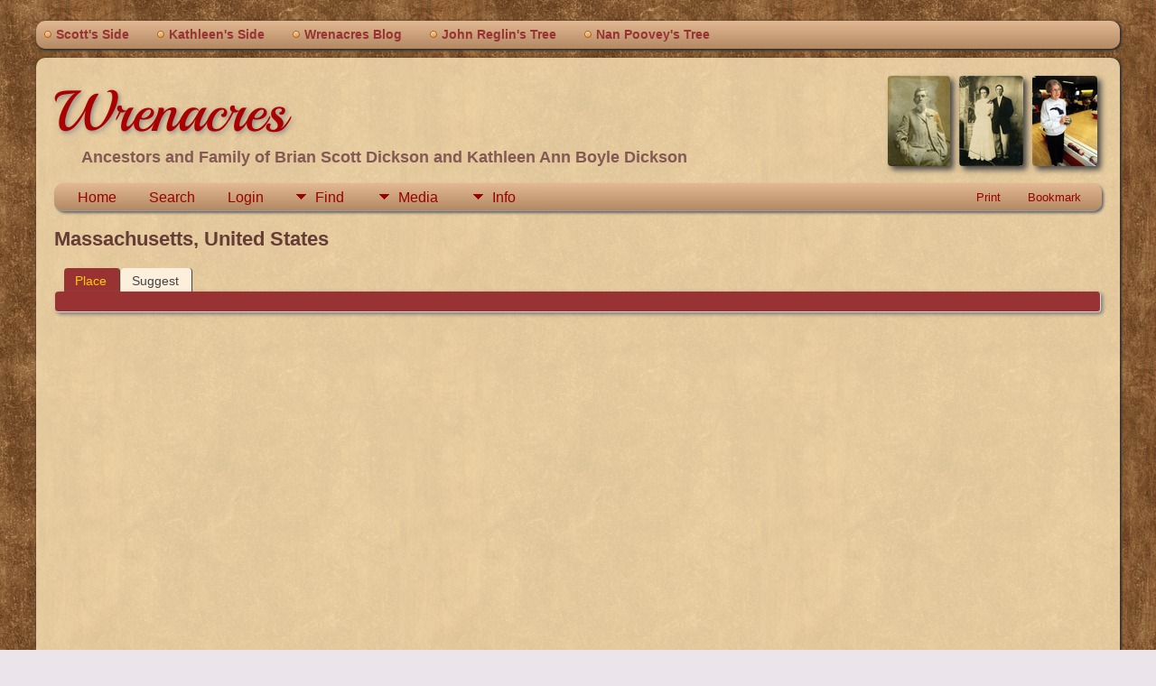

--- FILE ---
content_type: text/html;charset=UTF-8
request_url: https://wrenacres.com/genealogy/placesearch.php?psearch=Massachusetts%2C+United+States&tree=bsd
body_size: 6566
content:
<!DOCTYPE html PUBLIC "-//W3C//DTD XHTML 1.0 Transitional//EN">

<html lang="en" xmlns="http://www.w3.org/1999/xhtml">
<head>
<title>Massachusetts, United States: Our Family History</title>
<meta name="Keywords" content="" />
<meta name="Description" content="Massachusetts, United States: Our Family History" />
<meta http-equiv="Content-type" content="text/html; charset=UTF-8" />
<meta name="robots" content="noindex,nofollow" />
<meta name="viewport" content="width=device-width, initial-scale=1" />
<link rel="shortcut icon" href="img/public/favicon.ico" />
<link rel="mask-icon" href="img/public/safari-pinned-tab.svg" color="#5bbad5" />
<meta name="msapplication-config" content="img/public/browserconfig.xml" />
<meta name="msapplication-TileColor" content="#ffffff" />
<meta name="msapplication-TileImage" content="img/public/ms-icon-144x144.png" />
<meta name="theme-color" content="#ffffff" />
<link href="css/genstyle.css?v=15.0" rel="stylesheet" type="text/css" />
<link href="templates/template14/css/tngtabs2.css" rel="stylesheet" type="text/css" />
<link href="templates/template14/css/templatestyle.css?v=15.0" rel="stylesheet" type="text/css" />
<script src="https://code.jquery.com/jquery-3.4.1.min.js" type="text/javascript" integrity="sha384-vk5WoKIaW/vJyUAd9n/wmopsmNhiy+L2Z+SBxGYnUkunIxVxAv/UtMOhba/xskxh" crossorigin="anonymous"></script>
<script src="https://code.jquery.com/ui/1.12.1/jquery-ui.min.js" type="text/javascript" integrity="sha256-VazP97ZCwtekAsvgPBSUwPFKdrwD3unUfSGVYrahUqU=" crossorigin="anonymous"></script>
<script type="text/javascript" src="js/net.js"></script>
<script type="text/javascript" src="https://maps.googleapis.com/maps/api/js?language=en&loading=async&amp;key=AIzaSyCdaG4g119yQp_5g3AWK0foGa7jyINc_y8&amp;callback=initMap"></script>
<link href="templates/template14/css/mytngstyle.css?v=15.0" rel="stylesheet" type="text/css" />
<script type="text/javascript" src="js/tngmenuhover2.js"></script>
<script type="text/javascript">
// <![CDATA[
var tnglitbox;
var share = 0;
var closeimg = "img/tng_close.gif";
var smallimage_url = 'ajx_smallimage.php?';
var cmstngpath='';
var loadingmsg = 'Loading...';
var expand_msg = "Expand";
var collapse_msg = "Collapse";
//]]>
</script>
<link rel="alternate" type="application/rss+xml" title="RSS" href="tngrss.php" />

<!-- Google tag (gtag.js) -->
<script async src="https://www.googletagmanager.com/gtag/js?id=G-CEECSTH4EN"></script>
<script>
  window.dataLayer = window.dataLayer || [];
  function gtag(){dataLayer.push(arguments);}
  gtag('js', new Date());

  gtag('config', 'G-CEECSTH4EN');
</script>
<!-- The Next Generation of Genealogy Sitebuilding, v.15.0 (6 February 2025), Written by Darrin Lythgoe, 2001-2025 -->
</head>

<body id="bodytop" class="placesearch">
<div id="art-main">
    <div class="cleared reset-box"></div>
	<div class="art-nav">
		<div class="art-nav-l"></div>
		<div class="art-nav-r"></div>
	<div class="art-nav-outer">
	<div class="art-nav-wrapper">
	<div class="art-nav-inner">
		<ul class="art-hmenu">
			<li>
				<a href="pedigree.php?personID=I1&amp;tree=bsd"><span class="l"></span><span class="r"></span><span class="t">Scott's Side</span></a>
			</li>
			<li>
				<a href="pedigree.php?personID=I1106&amp;tree=bsd"><span class="l"></span><span class="r"></span><span class="t">Kathleen's Side</span></a>
			</li>
<li><a href="https://wrenacres.wordpress.com" title="Wrenacres Blog"><span class="l"></span><span class="r"></span><span class="t">Wrenacres Blog</span></a></li>
<li><a href="https://wrenacres.com/genealogy/pedigree.php?personID=I1&tree=reglin" title="John Reglin's Tree"><span class="l"></span><span class="r"></span><span class="t">John Reglin's Tree</span></a></li>
<li><a href="https://wrenacres.com/genealogy/pedigree.php?personID=I1398&tree=reglin" title="Nan Poovey's Tree"><span class="l"></span><span class="r"></span><span class="t">Nan Poovey's Tree</span></a></li>
		</ul>
	</div>
	</div>
	</div>
	</div>
	<div class="cleared reset-box"></div>
	<div class="art-sheet">
	        <div class="art-sheet-cc"></div>
	        <div class="art-sheet-body">
	            <div class="art-content-layout">
	                <div class="art-content-layout-row">
	                    <div class="art-layout-cell art-content">
							<div class="art-post">
							    <div class="art-post-body">
									<img alt="" class="rounded4 vignette" height="100" src="templates/template14/img/boyle-0050-f-v00-AlmaBowling-2-tng.jpg" />
									<img alt="" class="rounded4 vignette" height="100" src="templates/template14/img/dickson-1283-f-v03-tng.jpg" />
									<img alt="" class="rounded4 vignette" height="100" src="templates/template14/img/cason-0002-f-v01-mht-001-Cason-JH-crop-tng.jpg" />
									<h1 class="site-head"><a href="index.php">Wrenacres</a></h1>
									<h3 class="subheader">Ancestors and Family of Brian Scott Dickson and Kathleen Ann Boyle Dickson
</h3>
<div class="menucontainer">
<div class="innercontainer">
<div style="display:inline-flex"><div class="icons">
<a href="index.php"    title="Home" class="tngsmallicon" id="home-smicon">Home</a>
<a href="searchform.php" onclick="return openSearch();"   title="Search" class="tngsmallicon" id="search-smicon">Search</a>
<a href="#" onclick="return openLogin('ajx_login.php?p=');"   title="Login" class="tngsmallicon" id="log-smicon">Login</a>

</div>
<ul class="tngdd" id="tngdd">
<li><a href="#" class="menulink">Find</a>
<ul>
<li><a href="surnames.php"><div class="menu-label" style="padding-left:3px;">Surnames</div></a></li>
<li><a href="firstnames.php"><div class="menu-label" style="padding-left:3px;">First Names</div></a></li>
<li><a href="searchform.php"><div class="menu-label" style="padding-left:3px;">Search People</div></a></li>
<li><a href="famsearchform.php"><div class="menu-label" style="padding-left:3px;">Search Families</div></a></li>
<li><a href="searchsite.php"><div class="menu-label" style="padding-left:3px;">Search Site</div></a></li>
<li><a href="whatsnew.php"><div class="menu-label" style="padding-left:3px;">What's New</div></a></li>
<li><a href="mostwanted.php"><div class="menu-label" style="padding-left:3px;">Most Wanted</div></a></li>
<li><a href="reports.php"><div class="menu-label" style="padding-left:3px;">Reports</div></a></li>
<li><a href="anniversaries.php"><div class="menu-label" style="padding-left:3px;">Dates</div></a></li>
<li><a href="calendar.php?m=11"><div class="menu-label" style="padding-left:3px;">Calendar</div></a></li>
<li><a href="cemeteries.php"><div class="menu-label" style="padding-left:3px;">Cemeteries</div></a></li>
</ul>
</li>
<li><a href="#" class="menulink">Media</a>
<ul>
<li><a href="browsemedia.php?mediatypeID=photos"><div class="menu-label" style="padding-left:3px;">Photos</div></a></li>
<li><a href="browsemedia.php?mediatypeID=documents"><div class="menu-label" style="padding-left:3px;">Documents</div></a></li>
<li><a href="browsemedia.php?mediatypeID=headstones"><div class="menu-label" style="padding-left:3px;">Headstones</div></a></li>
<li><a href="browsemedia.php?mediatypeID=histories"><div class="menu-label" style="padding-left:3px;">Histories</div></a></li>
<li><a href="browsemedia.php?mediatypeID=recordings"><div class="menu-label" style="padding-left:3px;">Recordings</div></a></li>
<li><a href="browsemedia.php?mediatypeID=videos"><div class="menu-label" style="padding-left:3px;">Videos</div></a></li>
<li><a href="browsealbums.php"><div class="menu-label" style="padding-left:3px;">Albums</div></a></li>
<li><a href="browsemedia.php"><div class="menu-label" style="padding-left:3px;">All Media</div></a></li>
</ul>
</li>
<li><a href="#" class="menulink">Info</a>
<ul>
<li><a href="statistics.php"><div class="menu-label" style="padding-left:3px;">Statistics</div></a></li>
<li><a href="places.php"><div class="menu-label" style="padding-left:3px;">Places</div></a></li>
<li><a href="browsetrees.php"><div class="menu-label" style="padding-left:3px;">Trees</div></a></li>
<li><a href="browsebranches.php"><div class="menu-label" style="padding-left:3px;">Branches</div></a></li>
<li><a href="browsenotes.php"><div class="menu-label" style="padding-left:3px;">Notes</div></a></li>
<li><a href="browsesources.php"><div class="menu-label" style="padding-left:3px;">Sources</div></a></li>
<li><a href="browserepos.php"><div class="menu-label" style="padding-left:3px;">Repositories</div></a></li>
<li><a href="browse_dna_tests.php"><div class="menu-label" style="padding-left:3px;">DNA Tests</div></a></li>
<li><a href="bookmarks.php"><div class="menu-label" style="padding-left:3px;">Bookmarks</div></a></li>
<li><a href="suggest.php?page=Massachusetts%2C+United+States"><div class="menu-label" style="padding-left:3px;">Contact Us</div></a></li>
</ul>
</li>
</ul>
</div><div class="icons-rt in-bar">
<a href="#" onclick="newwindow=window.open('/genealogy/placesearch.php?psearch=Massachusetts%2C+United+States&amp;tree=bsd&amp;tngprint=1','tngprint','width=850,height=600,status=no,resizable=yes,scrollbars=yes'); newwindow.focus(); return false;"  rel="nofollow" title="Print" class="tngsmallicon" id="print-smicon">Print</a>
<a href="#" onclick="tnglitbox = new LITBox('ajx_addbookmark.php?p=',{width:350,height:120}); return false;"   title="Bookmark" class="tngsmallicon" id="bmk-smicon">Bookmark</a>

</div>
</div>
</div>
<div id="searchdrop" class="slidedown" style="display:none;"><a href="#" onclick="jQuery('#searchdrop').slideUp(200);return false;" style="float:right"><img src="img/tng_close.gif" alt=""/></a><span class="subhead"><strong>Search</strong> &#8226; <a href="searchform.php">Advanced Search</a> &#8226; <a href="famsearchform.php">Search Families</a> &#8226; <a href="searchsite.php">Search Site</a></span><br/><br/><form action="search.php" method="get">

<label for="searchfirst">First Name: </label><input type="text" name="myfirstname" id="searchfirst"/> &nbsp;
<label for="searchlast">Last Name: </label><input type="text" name="mylastname" id="searchlast"/> &nbsp;
<label for="searchid">ID: </label><input type="text" class="veryshortfield" name="mypersonid" id="searchid"/> &nbsp;
<input type="hidden" name="idqualify" value="equals"/>
<input type="submit" class="btn" value="Search"/></form></div><script type="text/javascript">var tngdd=new tngdd.dd("tngdd");tngdd.init("tngdd","menuhover");</script>
<h1 class="header fn" id="nameheader" style="margin-bottom:5px">Massachusetts, United States</h1><br clear="all" />
<div id="tngmenu">
<ul id="tngnav">
<li><a id="a0" href="placesearch.php?psearch=Massachusetts, United States&amp;tree=bsd" class="here" style="padding-left:12px"><span id="place-smicon"></span>Place</a></li>
<li><a id="a1" href="suggest.php?enttype=L&amp;ID=Massachusetts%2C+United+States&amp;tree=bsd" style="padding-left:12px"><span id="sugg-smicon"></span>Suggest</a></li>
</ul>
</div>
<div id="pub-innermenu" class="fieldnameback fieldname smaller rounded4">
&nbsp;
</div><br/>
<br /><div id="map" style="width: 100%; height: 400px; margin-bottom:20px;" class="rounded10"></div>
<p><strong>Tree:</strong> Scott Dickson</p>
<a href="https://maps.google.com/maps?f=q&amp;hl=en&amp;oe=UTF-8&amp;daddr=42.3656472,-71.1083222(Massachusetts, United States)&amp;z=12&amp;om=1&amp;iwloc=addr" target="_blank"><img src="google_marker.php?image=006.png&amp;text=1" alt="" border="0" /></a><strong></strong><span class="normal"><strong>Latitude:</strong> 42.3656472, <strong>Longitude:</strong> -71.1083222</span><br /><br /><br/>
<div class="titlebox">
<span class="subhead"><strong>Birth</strong></span><br /><p>Matches 1 to 50 of 53</p><p><span class="normal">   <span class="snlink snlinkact">1</span>  <a href="placesearch.php?&amp;tree=bsd&amp;psearch=Massachusetts%2C+United+States&amp;order=name&amp;offset=50&amp;tree=bsd&amp;tngpage=2" class="snlink">2</a>   <a href="placesearch.php?&amp;tree=bsd&amp;psearch=Massachusetts%2C+United+States&amp;order=name&amp;offset=50&amp;tree=bsd&amp;tngpage=2" class="snlink" title="Next">Next&raquo;</a></span></p>
	<table cellpadding="3" cellspacing="1" border="0" width="100%" class="thfixed whiteback normal">
		<tr>
			<th class="fieldnameback"><span class="fieldname">&nbsp;</span></th>
			<th class="fieldnameback"><span class="fieldname nw">&nbsp;<b><a href="placesearch.php?psearch=Massachusetts%2C+United+States&tree=bsd&amp;order=nameup" class="lightlink">Last Name, Given Name(s) <img src="img/tng_sort_desc.gif" width="15" height="8" border="0" alt="" /></a></b>&nbsp;</span></th>
			<th class="fieldnameback"><span class="fieldname">&nbsp;<b><a href="placesearch.php?psearch=Massachusetts%2C+United+States&tree=bsd&amp;order=date" class="lightlink">Birth <img src="img/tng_sort_asc.gif" width="15" height="8" border="0" alt="" /></a></b>&nbsp;</span></th>
			<th class="fieldnameback"><span class="fieldname nw">&nbsp;<b>Person ID</b>&nbsp;</span></th>
			<th class="fieldnameback"><span class="fieldname">&nbsp;<b>Tree</b>&nbsp;</span></th>
		</tr>

<tr><td class="databack"><span class="normal">1</span></td>
<td class="databack"><span class="normal"><a href="pedigree.php?personID=I7487&amp;tree=bsd"><img src="img/Chart.gif" border="0" width="11" height="10" alt="" /></a> <a href="getperson.php?personID=I7487&amp;tree=bsd">Gertrude E.</a>&nbsp;</span></td><td class="databack"><span class="normal">&nbsp;1905</span></td><td class="databack"><span class="normal">I7487 </span></td><td class="databack"><span class="normal"><a href="showtree.php?tree=bsd">Scott Dickson</a>&nbsp;</span></td></tr>
<tr><td class="databack"><span class="normal">2</span></td>
<td class="databack"><span class="normal"><a href="pedigree.php?personID=I9349&amp;tree=bsd"><img src="img/Chart.gif" border="0" width="11" height="10" alt="" /></a> <a href="getperson.php?personID=I9349&amp;tree=bsd">Mary E.</a>&nbsp;</span></td><td class="databack"><span class="normal">&nbsp;Mar 1853</span></td><td class="databack"><span class="normal">I9349 </span></td><td class="databack"><span class="normal"><a href="showtree.php?tree=bsd">Scott Dickson</a>&nbsp;</span></td></tr>
<tr><td class="databack"><span class="normal">3</span></td>
<td class="databack"><span class="normal"><a href="pedigree.php?personID=I7038&amp;tree=bsd"><img src="img/Chart.gif" border="0" width="11" height="10" alt="" /></a> <a href="getperson.php?personID=I7038&amp;tree=bsd">Mary G.</a>&nbsp;</span></td><td class="databack"><span class="normal">&nbsp;1887</span></td><td class="databack"><span class="normal">I7038 </span></td><td class="databack"><span class="normal"><a href="showtree.php?tree=bsd">Scott Dickson</a>&nbsp;</span></td></tr>
<tr><td class="databack"><span class="normal">4</span></td>
<td class="databack"><span class="normal"><a href="pedigree.php?personID=I8605&amp;tree=bsd"><img src="img/Chart.gif" border="0" width="11" height="10" alt="" /></a> <a href="getperson.php?personID=I8605&amp;tree=bsd">Boyle, Alice C.</a>&nbsp;</span></td><td class="databack"><span class="normal">&nbsp;Apr 1916</span></td><td class="databack"><span class="normal">I8605 </span></td><td class="databack"><span class="normal"><a href="showtree.php?tree=bsd">Scott Dickson</a>&nbsp;</span></td></tr>
<tr><td class="databack"><span class="normal">5</span></td>
<td class="databack"><span class="normal"><a href="pedigree.php?personID=I7019&amp;tree=bsd"><img src="img/Chart.gif" border="0" width="11" height="10" alt="" /></a> <a href="getperson.php?personID=I7019&amp;tree=bsd">Boyle, Catherine</a>&nbsp;</span></td><td class="databack"><span class="normal">&nbsp;1856</span></td><td class="databack"><span class="normal">I7019 </span></td><td class="databack"><span class="normal"><a href="showtree.php?tree=bsd">Scott Dickson</a>&nbsp;</span></td></tr>
<tr><td class="databack"><span class="normal">6</span></td>
<td class="databack"><span class="normal"><a href="pedigree.php?personID=I7060&amp;tree=bsd"><img src="img/Chart.gif" border="0" width="11" height="10" alt="" /></a> <a href="getperson.php?personID=I7060&amp;tree=bsd">Boyle, Edward</a>&nbsp;</span></td><td class="databack"><span class="normal">&nbsp;Jun 1869</span></td><td class="databack"><span class="normal">I7060 </span></td><td class="databack"><span class="normal"><a href="showtree.php?tree=bsd">Scott Dickson</a>&nbsp;</span></td></tr>
<tr><td class="databack"><span class="normal">7</span></td>
<td class="databack"><span class="normal"><a href="pedigree.php?personID=I7018&amp;tree=bsd"><img src="img/Chart.gif" border="0" width="11" height="10" alt="" /></a> <a href="getperson.php?personID=I7018&amp;tree=bsd">Boyle, Elizabeth</a>&nbsp;</span></td><td class="databack"><span class="normal">&nbsp;22 Oct 1854</span></td><td class="databack"><span class="normal">I7018 </span></td><td class="databack"><span class="normal"><a href="showtree.php?tree=bsd">Scott Dickson</a>&nbsp;</span></td></tr>
<tr><td class="databack"><span class="normal">8</span></td>
<td class="databack"><span class="normal"><a href="pedigree.php?personID=I9158&amp;tree=bsd"><img src="img/Chart.gif" border="0" width="11" height="10" alt="" /></a> <a href="getperson.php?personID=I9158&amp;tree=bsd">Boyle, Ellen F.</a>&nbsp;</span></td><td class="databack"><span class="normal">&nbsp;1877</span></td><td class="databack"><span class="normal">I9158 </span></td><td class="databack"><span class="normal"><a href="showtree.php?tree=bsd">Scott Dickson</a>&nbsp;</span></td></tr>
<tr><td class="databack"><span class="normal">9</span></td>
<td class="databack"><span class="normal"><a href="pedigree.php?personID=I8606&amp;tree=bsd"><img src="img/Chart.gif" border="0" width="11" height="10" alt="" /></a> <a href="getperson.php?personID=I8606&amp;tree=bsd">Boyle, Evelyn M.</a>&nbsp;</span></td><td class="databack"><span class="normal">&nbsp;1918</span></td><td class="databack"><span class="normal">I8606 </span></td><td class="databack"><span class="normal"><a href="showtree.php?tree=bsd">Scott Dickson</a>&nbsp;</span></td></tr>
<tr><td class="databack"><span class="normal">10</span></td>
<td class="databack"><span class="normal"><a href="pedigree.php?personID=I9157&amp;tree=bsd"><img src="img/Chart.gif" border="0" width="11" height="10" alt="" /></a> <a href="getperson.php?personID=I9157&amp;tree=bsd">Boyle, James F.</a>&nbsp;</span></td><td class="databack"><span class="normal">&nbsp;1874</span></td><td class="databack"><span class="normal">I9157 </span></td><td class="databack"><span class="normal"><a href="showtree.php?tree=bsd">Scott Dickson</a>&nbsp;</span></td></tr>
<tr><td class="databack"><span class="normal">11</span></td>
<td class="databack"><span class="normal"><a href="pedigree.php?personID=I8602&amp;tree=bsd"><img src="img/Chart.gif" border="0" width="11" height="10" alt="" /></a> <a href="getperson.php?personID=I8602&amp;tree=bsd">Boyle, John</a>&nbsp;</span></td><td class="databack"><span class="normal">&nbsp;1925</span></td><td class="databack"><span class="normal">I8602 </span></td><td class="databack"><span class="normal"><a href="showtree.php?tree=bsd">Scott Dickson</a>&nbsp;</span></td></tr>
<tr><td class="databack"><span class="normal">12</span></td>
<td class="databack"><span class="normal"><a href="pedigree.php?personID=I1102&amp;tree=bsd"><img src="img/Chart.gif" border="0" width="11" height="10" alt="" /></a> <a href="getperson.php?personID=I1102&amp;tree=bsd">Boyle, Joseph A.</a>&nbsp;</span></td><td class="databack"><span class="normal">&nbsp;1872</span></td><td class="databack"><span class="normal">I1102 </span></td><td class="databack"><span class="normal"><a href="showtree.php?tree=bsd">Scott Dickson</a>&nbsp;</span></td></tr>
<tr><td class="databack"><span class="normal">13</span></td>
<td class="databack"><span class="normal"><a href="pedigree.php?personID=I8604&amp;tree=bsd"><img src="img/Chart.gif" border="0" width="11" height="10" alt="" /></a> <a href="getperson.php?personID=I8604&amp;tree=bsd">Boyle, Marguerite</a>&nbsp;</span></td><td class="databack"><span class="normal">&nbsp;1915</span></td><td class="databack"><span class="normal">I8604 </span></td><td class="databack"><span class="normal"><a href="showtree.php?tree=bsd">Scott Dickson</a>&nbsp;</span></td></tr>
<tr><td class="databack"><span class="normal">14</span></td>
<td class="databack"><span class="normal"><a href="pedigree.php?personID=I9156&amp;tree=bsd"><img src="img/Chart.gif" border="0" width="11" height="10" alt="" /></a> <a href="getperson.php?personID=I9156&amp;tree=bsd">Boyle, Mary E.</a>&nbsp;</span></td><td class="databack"><span class="normal">&nbsp;1872</span></td><td class="databack"><span class="normal">I9156 </span></td><td class="databack"><span class="normal"><a href="showtree.php?tree=bsd">Scott Dickson</a>&nbsp;</span></td></tr>
<tr><td class="databack"><span class="normal">15</span></td>
<td class="databack"><span class="normal"><a href="pedigree.php?personID=I8600&amp;tree=bsd"><img src="img/Chart.gif" border="0" width="11" height="10" alt="" /></a> <a href="getperson.php?personID=I8600&amp;tree=bsd">Boyle, Mary R.</a>&nbsp;</span></td><td class="databack"><span class="normal">&nbsp;Jun 1915</span></td><td class="databack"><span class="normal">I8600 </span></td><td class="databack"><span class="normal"><a href="showtree.php?tree=bsd">Scott Dickson</a>&nbsp;</span></td></tr>
<tr><td class="databack"><span class="normal">16</span></td>
<td class="databack"><span class="normal"><a href="pedigree.php?personID=I7061&amp;tree=bsd"><img src="img/Chart.gif" border="0" width="11" height="10" alt="" /></a> <a href="getperson.php?personID=I7061&amp;tree=bsd">Boyle, Rose V.</a>&nbsp;</span></td><td class="databack"><span class="normal">&nbsp;Jun 1869</span></td><td class="databack"><span class="normal">I7061 </span></td><td class="databack"><span class="normal"><a href="showtree.php?tree=bsd">Scott Dickson</a>&nbsp;</span></td></tr>
<tr><td class="databack"><span class="normal">17</span></td>
<td class="databack"><span class="normal"><a href="pedigree.php?personID=I8607&amp;tree=bsd"><img src="img/Chart.gif" border="0" width="11" height="10" alt="" /></a> <a href="getperson.php?personID=I8607&amp;tree=bsd">Boyle, Thomas F.</a>&nbsp;</span></td><td class="databack"><span class="normal">&nbsp;Oct 1919</span></td><td class="databack"><span class="normal">I8607 </span></td><td class="databack"><span class="normal"><a href="showtree.php?tree=bsd">Scott Dickson</a>&nbsp;</span></td></tr>
<tr><td class="databack"><span class="normal">18</span></td>
<td class="databack"><span class="normal"><a href="pedigree.php?personID=I7036&amp;tree=bsd"><img src="img/Chart.gif" border="0" width="11" height="10" alt="" /></a> <a href="getperson.php?personID=I7036&amp;tree=bsd">Callahan, Daniel J.</a>&nbsp;</span></td><td class="databack"><span class="normal">&nbsp;Apr 1880</span></td><td class="databack"><span class="normal">I7036 </span></td><td class="databack"><span class="normal"><a href="showtree.php?tree=bsd">Scott Dickson</a>&nbsp;</span></td></tr>
<tr><td class="databack"><span class="normal">19</span></td>
<td class="databack"><span class="normal"><a href="pedigree.php?personID=I8888&amp;tree=bsd"><img src="img/Chart.gif" border="0" width="11" height="10" alt="" /></a> <a href="getperson.php?personID=I8888&amp;tree=bsd">Conant, Elizabeth</a>&nbsp;</span></td><td class="databack"><span class="normal">&nbsp;SAY 1635</span></td><td class="databack"><span class="normal">I8888 </span></td><td class="databack"><span class="normal"><a href="showtree.php?tree=bsd">Scott Dickson</a>&nbsp;</span></td></tr>
<tr><td class="databack"><span class="normal">20</span></td>
<td class="databack"><span class="normal"><a href="pedigree.php?personID=I8880&amp;tree=bsd"><img src="img/Chart.gif" border="0" width="11" height="10" alt="" /></a> <a href="getperson.php?personID=I8880&amp;tree=bsd">Conant, Joshua</a>&nbsp;</span></td><td class="databack"><span class="normal">&nbsp;SAY 1630</span></td><td class="databack"><span class="normal">I8880 </span></td><td class="databack"><span class="normal"><a href="showtree.php?tree=bsd">Scott Dickson</a>&nbsp;</span></td></tr>
<tr><td class="databack"><span class="normal">21</span></td>
<td class="databack"><span class="normal"><a href="pedigree.php?personID=I8874&amp;tree=bsd"><img src="img/Chart.gif" border="0" width="11" height="10" alt="" /></a> <a href="getperson.php?personID=I8874&amp;tree=bsd">Conant, Sarah</a>&nbsp;</span></td><td class="databack"><span class="normal">&nbsp;CA 1623</span></td><td class="databack"><span class="normal">I8874 </span></td><td class="databack"><span class="normal"><a href="showtree.php?tree=bsd">Scott Dickson</a>&nbsp;</span></td></tr>
<tr><td class="databack"><span class="normal">22</span></td>
<td class="databack"><span class="normal"><a href="pedigree.php?personID=I8615&amp;tree=bsd"><img src="img/Chart.gif" border="0" width="11" height="10" alt="" /></a> <a href="getperson.php?personID=I8615&amp;tree=bsd">Crehan, Charles T.</a>&nbsp;</span></td><td class="databack"><span class="normal">&nbsp;1900</span></td><td class="databack"><span class="normal">I8615 </span></td><td class="databack"><span class="normal"><a href="showtree.php?tree=bsd">Scott Dickson</a>&nbsp;</span></td></tr>
<tr><td class="databack"><span class="normal">23</span></td>
<td class="databack"><span class="normal"><a href="pedigree.php?personID=I8614&amp;tree=bsd"><img src="img/Chart.gif" border="0" width="11" height="10" alt="" /></a> <a href="getperson.php?personID=I8614&amp;tree=bsd">Crehan, Helen M.</a>&nbsp;</span></td><td class="databack"><span class="normal">&nbsp;1899</span></td><td class="databack"><span class="normal">I8614 </span></td><td class="databack"><span class="normal"><a href="showtree.php?tree=bsd">Scott Dickson</a>&nbsp;</span></td></tr>
<tr><td class="databack"><span class="normal">24</span></td>
<td class="databack"><span class="normal"><a href="pedigree.php?personID=I8613&amp;tree=bsd"><img src="img/Chart.gif" border="0" width="11" height="10" alt="" /></a> <a href="getperson.php?personID=I8613&amp;tree=bsd">Crehan, Joseph</a>&nbsp;</span></td><td class="databack"><span class="normal">&nbsp;1895</span></td><td class="databack"><span class="normal">I8613 </span></td><td class="databack"><span class="normal"><a href="showtree.php?tree=bsd">Scott Dickson</a>&nbsp;</span></td></tr>
<tr><td class="databack"><span class="normal">25</span></td>
<td class="databack"><span class="normal"><a href="pedigree.php?personID=I9340&amp;tree=bsd"><img src="img/Chart.gif" border="0" width="11" height="10" alt="" /></a> <a href="getperson.php?personID=I9340&amp;tree=bsd">Dargan, James</a>&nbsp;</span></td><td class="databack"><span class="normal">&nbsp;1843</span></td><td class="databack"><span class="normal">I9340 </span></td><td class="databack"><span class="normal"><a href="showtree.php?tree=bsd">Scott Dickson</a>&nbsp;</span></td></tr>
<tr><td class="databack"><span class="normal">26</span></td>
<td class="databack"><span class="normal"><a href="pedigree.php?personID=I9341&amp;tree=bsd"><img src="img/Chart.gif" border="0" width="11" height="10" alt="" /></a> <a href="getperson.php?personID=I9341&amp;tree=bsd">Dargan, Joseph W.</a>&nbsp;</span></td><td class="databack"><span class="normal">&nbsp;3 Feb 1845</span></td><td class="databack"><span class="normal">I9341 </span></td><td class="databack"><span class="normal"><a href="showtree.php?tree=bsd">Scott Dickson</a>&nbsp;</span></td></tr>
<tr><td class="databack"><span class="normal">27</span></td>
<td class="databack"><span class="normal"><a href="pedigree.php?personID=I9342&amp;tree=bsd"><img src="img/Chart.gif" border="0" width="11" height="10" alt="" /></a> <a href="getperson.php?personID=I9342&amp;tree=bsd">Dargan, Terence Jr.</a>&nbsp;</span></td><td class="databack"><span class="normal">&nbsp;4 Jul 1847</span></td><td class="databack"><span class="normal">I9342 </span></td><td class="databack"><span class="normal"><a href="showtree.php?tree=bsd">Scott Dickson</a>&nbsp;</span></td></tr>
<tr><td class="databack"><span class="normal">28</span></td>
<td class="databack"><span class="normal"><a href="pedigree.php?personID=I9345&amp;tree=bsd"><img src="img/Chart.gif" border="0" width="11" height="10" alt="" /></a> <a href="getperson.php?personID=I9345&amp;tree=bsd">Dargan, Thomas</a>&nbsp;</span></td><td class="databack"><span class="normal">&nbsp;1851</span></td><td class="databack"><span class="normal">I9345 </span></td><td class="databack"><span class="normal"><a href="showtree.php?tree=bsd">Scott Dickson</a>&nbsp;</span></td></tr>
<tr><td class="databack"><span class="normal">29</span></td>
<td class="databack"><span class="normal"><a href="pedigree.php?personID=I8619&amp;tree=bsd"><img src="img/Chart.gif" border="0" width="11" height="10" alt="" /></a> <a href="getperson.php?personID=I8619&amp;tree=bsd">Donahue, William J.</a>&nbsp;</span></td><td class="databack"><span class="normal">&nbsp;Dec 1908</span></td><td class="databack"><span class="normal">I8619 </span></td><td class="databack"><span class="normal"><a href="showtree.php?tree=bsd">Scott Dickson</a>&nbsp;</span></td></tr>
<tr><td class="databack"><span class="normal">30</span></td>
<td class="databack"><span class="normal"><a href="pedigree.php?personID=I9364&amp;tree=bsd"><img src="img/Chart.gif" border="0" width="11" height="10" alt="" /></a> <a href="getperson.php?personID=I9364&amp;tree=bsd">Doucet, Mary B.</a>&nbsp;</span></td><td class="databack"><span class="normal">&nbsp;May 1900</span></td><td class="databack"><span class="normal">I9364 </span></td><td class="databack"><span class="normal"><a href="showtree.php?tree=bsd">Scott Dickson</a>&nbsp;</span></td></tr>
<tr><td class="databack"><span class="normal">31</span></td>
<td class="databack"><span class="normal"><a href="pedigree.php?personID=I7211&amp;tree=bsd"><img src="img/Chart.gif" border="0" width="11" height="10" alt="" /></a> <a href="getperson.php?personID=I7211&amp;tree=bsd">Eames, Mary Theresa</a>&nbsp;</span></td><td class="databack"><span class="normal">&nbsp;21 Jan 1898</span></td><td class="databack"><span class="normal">I7211 </span></td><td class="databack"><span class="normal"><a href="showtree.php?tree=bsd">Scott Dickson</a>&nbsp;</span></td></tr>
<tr><td class="databack"><span class="normal">32</span></td>
<td class="databack"><span class="normal"><a href="pedigree.php?personID=I9370&amp;tree=bsd"><img src="img/Chart.gif" border="0" width="11" height="10" alt="" /></a> <a href="getperson.php?personID=I9370&amp;tree=bsd">Farley, Mary</a>&nbsp;</span></td><td class="databack"><span class="normal">&nbsp;1861</span></td><td class="databack"><span class="normal">I9370 </span></td><td class="databack"><span class="normal"><a href="showtree.php?tree=bsd">Scott Dickson</a>&nbsp;</span></td></tr>
<tr><td class="databack"><span class="normal">33</span></td>
<td class="databack"><span class="normal"><a href="pedigree.php?personID=I9369&amp;tree=bsd"><img src="img/Chart.gif" border="0" width="11" height="10" alt="" /></a> <a href="getperson.php?personID=I9369&amp;tree=bsd">Farley, Rose</a>&nbsp;</span></td><td class="databack"><span class="normal">&nbsp;1857</span></td><td class="databack"><span class="normal">I9369 </span></td><td class="databack"><span class="normal"><a href="showtree.php?tree=bsd">Scott Dickson</a>&nbsp;</span></td></tr>
<tr><td class="databack"><span class="normal">34</span></td>
<td class="databack"><span class="normal"><a href="pedigree.php?personID=I8691&amp;tree=bsd"><img src="img/Chart.gif" border="0" width="11" height="10" alt="" /></a> <a href="getperson.php?personID=I8691&amp;tree=bsd">Fobes, Edward</a>&nbsp;</span></td><td class="databack"><span class="normal">&nbsp;1651</span></td><td class="databack"><span class="normal">I8691 </span></td><td class="databack"><span class="normal"><a href="showtree.php?tree=bsd">Scott Dickson</a>&nbsp;</span></td></tr>
<tr><td class="databack"><span class="normal">35</span></td>
<td class="databack"><span class="normal"><a href="pedigree.php?personID=I8599&amp;tree=bsd"><img src="img/Chart.gif" border="0" width="11" height="10" alt="" /></a> <a href="getperson.php?personID=I8599&amp;tree=bsd">Fox, Ellen</a>&nbsp;</span></td><td class="databack"><span class="normal">&nbsp;1870</span></td><td class="databack"><span class="normal">I8599 </span></td><td class="databack"><span class="normal"><a href="showtree.php?tree=bsd">Scott Dickson</a>&nbsp;</span></td></tr>
<tr><td class="databack"><span class="normal">36</span></td>
<td class="databack"><span class="normal"><a href="pedigree.php?personID=I7067&amp;tree=bsd"><img src="img/Chart.gif" border="0" width="11" height="10" alt="" /></a> <a href="getperson.php?personID=I7067&amp;tree=bsd">Hooper, Carrie</a>&nbsp;</span></td><td class="databack"><span class="normal">&nbsp;1852</span></td><td class="databack"><span class="normal">I7067 </span></td><td class="databack"><span class="normal"><a href="showtree.php?tree=bsd">Scott Dickson</a>&nbsp;</span></td></tr>
<tr><td class="databack"><span class="normal">37</span></td>
<td class="databack"><span class="normal"><a href="pedigree.php?personID=I9379&amp;tree=bsd"><img src="img/Chart.gif" border="0" width="11" height="10" alt="" /></a> <a href="getperson.php?personID=I9379&amp;tree=bsd">Laracy, Edmond J.</a>&nbsp;</span></td><td class="databack"><span class="normal">&nbsp;1903</span></td><td class="databack"><span class="normal">I9379 </span></td><td class="databack"><span class="normal"><a href="showtree.php?tree=bsd">Scott Dickson</a>&nbsp;</span></td></tr>
<tr><td class="databack"><span class="normal">38</span></td>
<td class="databack"><span class="normal"><a href="pedigree.php?personID=I9380&amp;tree=bsd"><img src="img/Chart.gif" border="0" width="11" height="10" alt="" /></a> <a href="getperson.php?personID=I9380&amp;tree=bsd">Laracy, Francis J.</a>&nbsp;</span></td><td class="databack"><span class="normal">&nbsp;1905</span></td><td class="databack"><span class="normal">I9380 </span></td><td class="databack"><span class="normal"><a href="showtree.php?tree=bsd">Scott Dickson</a>&nbsp;</span></td></tr>
<tr><td class="databack"><span class="normal">39</span></td>
<td class="databack"><span class="normal"><a href="pedigree.php?personID=I5552&amp;tree=bsd"><img src="img/Chart.gif" border="0" width="11" height="10" alt="" /></a> <a href="getperson.php?personID=I5552&amp;tree=bsd">Laracy, Fredrick</a>&nbsp;</span></td><td class="databack"><span class="normal">&nbsp;1933</span></td><td class="databack"><span class="normal">I5552 </span></td><td class="databack"><span class="normal"><a href="showtree.php?tree=bsd">Scott Dickson</a>&nbsp;</span></td></tr>
<tr><td class="databack"><span class="normal">40</span></td>
<td class="databack"><span class="normal"><a href="pedigree.php?personID=I9376&amp;tree=bsd"><img src="img/Chart.gif" border="0" width="11" height="10" alt="" /></a> <a href="getperson.php?personID=I9376&amp;tree=bsd">Laracy, James</a>&nbsp;</span></td><td class="databack"><span class="normal">&nbsp;Nov 1881</span></td><td class="databack"><span class="normal">I9376 </span></td><td class="databack"><span class="normal"><a href="showtree.php?tree=bsd">Scott Dickson</a>&nbsp;</span></td></tr>
<tr><td class="databack"><span class="normal">41</span></td>
<td class="databack"><span class="normal"><a href="pedigree.php?personID=I9374&amp;tree=bsd"><img src="img/Chart.gif" border="0" width="11" height="10" alt="" /></a> <a href="getperson.php?personID=I9374&amp;tree=bsd">Laracy, John R.</a>&nbsp;</span></td><td class="databack"><span class="normal">&nbsp;Apr 1878</span></td><td class="databack"><span class="normal">I9374 </span></td><td class="databack"><span class="normal"><a href="showtree.php?tree=bsd">Scott Dickson</a>&nbsp;</span></td></tr>
<tr><td class="databack"><span class="normal">42</span></td>
<td class="databack"><span class="normal"><a href="pedigree.php?personID=I9377&amp;tree=bsd"><img src="img/Chart.gif" border="0" width="11" height="10" alt="" /></a> <a href="getperson.php?personID=I9377&amp;tree=bsd">Laracy, Martin F.</a>&nbsp;</span></td><td class="databack"><span class="normal">&nbsp;Oct 1891</span></td><td class="databack"><span class="normal">I9377 </span></td><td class="databack"><span class="normal"><a href="showtree.php?tree=bsd">Scott Dickson</a>&nbsp;</span></td></tr>
<tr><td class="databack"><span class="normal">43</span></td>
<td class="databack"><span class="normal"><a href="pedigree.php?personID=I5554&amp;tree=bsd"><img src="img/Chart.gif" border="0" width="11" height="10" alt="" /></a> <a href="getperson.php?personID=I5554&amp;tree=bsd">Laracy, Richard</a>&nbsp;</span></td><td class="databack"><span class="normal">&nbsp;1937</span></td><td class="databack"><span class="normal">I5554 </span></td><td class="databack"><span class="normal"><a href="showtree.php?tree=bsd">Scott Dickson</a>&nbsp;</span></td></tr>
<tr><td class="databack"><span class="normal">44</span></td>
<td class="databack"><span class="normal"><a href="pedigree.php?personID=I9378&amp;tree=bsd"><img src="img/Chart.gif" border="0" width="11" height="10" alt="" /></a> <a href="getperson.php?personID=I9378&amp;tree=bsd">Laracy, Ruth M.</a>&nbsp;</span></td><td class="databack"><span class="normal">&nbsp;1901</span></td><td class="databack"><span class="normal">I9378 </span></td><td class="databack"><span class="normal"><a href="showtree.php?tree=bsd">Scott Dickson</a>&nbsp;</span></td></tr>
<tr><td class="databack"><span class="normal">45</span></td>
<td class="databack"><span class="normal"><a href="pedigree.php?personID=I8598&amp;tree=bsd"><img src="img/Chart.gif" border="0" width="11" height="10" alt="" /></a> <a href="getperson.php?personID=I8598&amp;tree=bsd">Mulready, Michael</a>&nbsp;</span></td><td class="databack"><span class="normal">&nbsp;Oct 1859</span></td><td class="databack"><span class="normal">I8598 </span></td><td class="databack"><span class="normal"><a href="showtree.php?tree=bsd">Scott Dickson</a>&nbsp;</span></td></tr>
<tr><td class="databack"><span class="normal">46</span></td>
<td class="databack"><span class="normal"><a href="pedigree.php?personID=I7225&amp;tree=bsd"><img src="img/Chart.gif" border="0" width="11" height="10" alt="" /></a> <a href="getperson.php?personID=I7225&amp;tree=bsd">O'Brien, Annabelle</a>&nbsp;</span></td><td class="databack"><span class="normal">&nbsp;1907</span></td><td class="databack"><span class="normal">I7225 </span></td><td class="databack"><span class="normal"><a href="showtree.php?tree=bsd">Scott Dickson</a>&nbsp;</span></td></tr>
<tr><td class="databack"><span class="normal">47</span></td>
<td class="databack"><span class="normal"><a href="pedigree.php?personID=I8589&amp;tree=bsd"><img src="img/Chart.gif" border="0" width="11" height="10" alt="" /></a> <a href="getperson.php?personID=I8589&amp;tree=bsd">Ryan, Albert Jr.</a>&nbsp;</span></td><td class="databack"><span class="normal">&nbsp;</span></td><td class="databack"><span class="normal">I8589 </span></td><td class="databack"><span class="normal"><a href="showtree.php?tree=bsd">Scott Dickson</a>&nbsp;</span></td></tr>
<tr><td class="databack"><span class="normal">48</span></td>
<td class="databack"><span class="normal"><a href="pedigree.php?personID=I5432&amp;tree=bsd"><img src="img/Chart.gif" border="0" width="11" height="10" alt="" /></a> <a href="getperson.php?personID=I5432&amp;tree=bsd">Ryan, Albert J.</a>&nbsp;</span></td><td class="databack"><span class="normal">&nbsp;1906</span></td><td class="databack"><span class="normal">I5432 </span></td><td class="databack"><span class="normal"><a href="showtree.php?tree=bsd">Scott Dickson</a>&nbsp;</span></td></tr>
<tr><td class="databack"><span class="normal">49</span></td>
<td class="databack"><span class="normal"><a href="pedigree.php?personID=I8591&amp;tree=bsd"><img src="img/Chart.gif" border="0" width="11" height="10" alt="" /></a> <a href="getperson.php?personID=I8591&amp;tree=bsd">Ryan, Ann</a>&nbsp;</span></td><td class="databack"><span class="normal">&nbsp;</span></td><td class="databack"><span class="normal">I8591 </span></td><td class="databack"><span class="normal"><a href="showtree.php?tree=bsd">Scott Dickson</a>&nbsp;</span></td></tr>
<tr><td class="databack"><span class="normal">50</span></td>
<td class="databack"><span class="normal"><a href="pedigree.php?personID=I8588&amp;tree=bsd"><img src="img/Chart.gif" border="0" width="11" height="10" alt="" /></a> <a href="getperson.php?personID=I8588&amp;tree=bsd">Ryan, Mary</a>&nbsp;</span></td><td class="databack"><span class="normal">&nbsp;</span></td><td class="databack"><span class="normal">I8588 </span></td><td class="databack"><span class="normal"><a href="showtree.php?tree=bsd">Scott Dickson</a>&nbsp;</span></td></tr>

	</table>

<p><span class="normal">   <span class="snlink snlinkact">1</span>  <a href="placesearch.php?&amp;tree=bsd&amp;psearch=Massachusetts%2C+United+States&amp;order=name&amp;offset=50&amp;tree=bsd&amp;tngpage=2" class="snlink">2</a>   <a href="placesearch.php?&amp;tree=bsd&amp;psearch=Massachusetts%2C+United+States&amp;order=name&amp;offset=50&amp;tree=bsd&amp;tngpage=2" class="snlink" title="Next">Next&raquo;</a></span></p><br /></div>
<br/>
<div class="titlebox">
<span class="subhead"><strong>Death</strong></span><br /><p>Matches 1 to 3 of 3</p>
	<table cellpadding="3" cellspacing="1" border="0" width="100%" class="thfixed whiteback normal">
		<tr>
			<th class="fieldnameback"><span class="fieldname">&nbsp;</span></th>
			<th class="fieldnameback"><span class="fieldname nw">&nbsp;<b><a href="placesearch.php?psearch=Massachusetts%2C+United+States&tree=bsd&amp;order=nameup" class="lightlink">Last Name, Given Name(s) <img src="img/tng_sort_desc.gif" width="15" height="8" border="0" alt="" /></a></b>&nbsp;</span></th>
			<th class="fieldnameback"><span class="fieldname">&nbsp;<b><a href="placesearch.php?psearch=Massachusetts%2C+United+States&tree=bsd&amp;order=date" class="lightlink">Death <img src="img/tng_sort_asc.gif" width="15" height="8" border="0" alt="" /></a></b>&nbsp;</span></th>
			<th class="fieldnameback"><span class="fieldname nw">&nbsp;<b>Person ID</b>&nbsp;</span></th>
			<th class="fieldnameback"><span class="fieldname">&nbsp;<b>Tree</b>&nbsp;</span></th>
		</tr>

<tr><td class="databack"><span class="normal">1</span></td>
<td class="databack"><span class="normal"><a href="pedigree.php?personID=I8063&amp;tree=bsd"><img src="img/Chart.gif" border="0" width="11" height="10" alt="" /></a> <a href="getperson.php?personID=I8063&amp;tree=bsd">Mulready, Catherine Alice</a>&nbsp;</span></td><td class="databack"><span class="normal">&nbsp;Apr 1964</span></td><td class="databack"><span class="normal">I8063 </span></td><td class="databack"><span class="normal"><a href="showtree.php?tree=bsd">Scott Dickson</a>&nbsp;</span></td></tr>
<tr><td class="databack"><span class="normal">2</span></td>
<td class="databack"><span class="normal"><a href="pedigree.php?personID=I5411&amp;tree=bsd"><img src="img/Chart.gif" border="0" width="11" height="10" alt="" /></a> <a href="getperson.php?personID=I5411&amp;tree=bsd">Ross, Edna Mae</a>&nbsp;</span></td><td class="databack"><span class="normal">&nbsp;20 Mar 2003</span></td><td class="databack"><span class="normal">I5411 </span></td><td class="databack"><span class="normal"><a href="showtree.php?tree=bsd">Scott Dickson</a>&nbsp;</span></td></tr>
<tr><td class="databack"><span class="normal">3</span></td>
<td class="databack"><span class="normal"><a href="pedigree.php?personID=I9373&amp;tree=bsd"><img src="img/Chart.gif" border="0" width="11" height="10" alt="" /></a> <a href="getperson.php?personID=I9373&amp;tree=bsd">Welch, Mary Ann</a>&nbsp;</span></td><td class="databack"><span class="normal">&nbsp;Bef 1900</span></td><td class="databack"><span class="normal">I9373 </span></td><td class="databack"><span class="normal"><a href="showtree.php?tree=bsd">Scott Dickson</a>&nbsp;</span></td></tr>

	</table>

</div>
<br/>
<div class="titlebox">
<span class="subhead"><strong>Immigration</strong></span><br /><p>Matches 1 to 5 of 5</p>
	<table cellpadding="3" cellspacing="1" border="0" width="100%" class="thfixed whiteback normal">
		<tr>
			<th class="fieldnameback"><span class="fieldname">&nbsp;</span></th>
			<th class="fieldnameback"><span class="fieldname nw">&nbsp;<b><a href="placesearch.php?psearch=Massachusetts%2C+United+States&tree=bsd&amp;order=nameup" class="lightlink">Last Name, Given Name(s) <img src="img/tng_sort_desc.gif" width="15" height="8" border="0" alt="" /></a></b>&nbsp;</span></th>
			<th class="fieldnameback"><span class="fieldname">&nbsp;<b><a href="placesearch.php?psearch=Massachusetts%2C+United+States&tree=bsd&amp;order=date" class="lightlink">Immigration <img src="img/tng_sort_asc.gif" width="15" height="8" border="0" alt="" /></a></b>&nbsp;</span></th>
			<th class="fieldnameback"><span class="fieldname nw">&nbsp;<b>Person ID</b>&nbsp;</span></th>
			<th class="fieldnameback"><span class="fieldname">&nbsp;<b>Tree</b>&nbsp;</span></th>
		</tr>

<tr><td class="databack"><span class="normal">1</span></td>
<td class="databack"><span class="normal"><a href="pedigree.php?personID=I9375&amp;tree=bsd"><img src="img/Chart.gif" border="0" width="11" height="10" alt="" /></a> <a href="getperson.php?personID=I9375&amp;tree=bsd">Mary A.</a>&nbsp;</span></td><td class="databack"><span class="normal">&nbsp;1882</span></td><td class="databack"><span class="normal">I9375 </span></td><td class="databack"><span class="normal"><a href="showtree.php?tree=bsd">Scott Dickson</a>&nbsp;</span></td></tr>
<tr><td class="databack"><span class="normal">2</span></td>
<td class="databack"><span class="normal"><a href="pedigree.php?personID=I7028&amp;tree=bsd"><img src="img/Chart.gif" border="0" width="11" height="10" alt="" /></a> <a href="getperson.php?personID=I7028&amp;tree=bsd">Doucet, Jean</a>&nbsp;</span></td><td class="databack"><span class="normal">&nbsp;1892</span></td><td class="databack"><span class="normal">I7028 </span></td><td class="databack"><span class="normal"><a href="showtree.php?tree=bsd">Scott Dickson</a>&nbsp;</span></td></tr>
<tr><td class="databack"><span class="normal">3</span></td>
<td class="databack"><span class="normal"><a href="pedigree.php?personID=I7031&amp;tree=bsd"><img src="img/Chart.gif" border="0" width="11" height="10" alt="" /></a> <a href="getperson.php?personID=I7031&amp;tree=bsd">Doucet, Luce</a>&nbsp;</span></td><td class="databack"><span class="normal">&nbsp;1895</span></td><td class="databack"><span class="normal">I7031 </span></td><td class="databack"><span class="normal"><a href="showtree.php?tree=bsd">Scott Dickson</a>&nbsp;</span></td></tr>
<tr><td class="databack"><span class="normal">4</span></td>
<td class="databack"><span class="normal"><a href="pedigree.php?personID=I9372&amp;tree=bsd"><img src="img/Chart.gif" border="0" width="11" height="10" alt="" /></a> <a href="getperson.php?personID=I9372&amp;tree=bsd">Laracy, Martin</a>&nbsp;</span></td><td class="databack"><span class="normal">&nbsp;1869</span></td><td class="databack"><span class="normal">I9372 </span></td><td class="databack"><span class="normal"><a href="showtree.php?tree=bsd">Scott Dickson</a>&nbsp;</span></td></tr>
<tr><td class="databack"><span class="normal">5</span></td>
<td class="databack"><span class="normal"><a href="pedigree.php?personID=I7622&amp;tree=bsd"><img src="img/Chart.gif" border="0" width="11" height="10" alt="" /></a> <a href="getperson.php?personID=I7622&amp;tree=bsd">LeBlanc, Marguerite</a>&nbsp;</span></td><td class="databack"><span class="normal">&nbsp;1895</span></td><td class="databack"><span class="normal">I7622 </span></td><td class="databack"><span class="normal"><a href="showtree.php?tree=bsd">Scott Dickson</a>&nbsp;</span></td></tr>

	</table>

</div>
<br/>
<div class="titlebox">
<span class="subhead"><strong>Military</strong></span><br /><p>Matches 1 to 2 of 2</p>
	<table cellpadding="3" cellspacing="1" border="0" width="100%" class="thfixed whiteback normal">
		<tr>
			<th class="fieldnameback"><span class="fieldname">&nbsp;</span></th>
			<th class="fieldnameback"><span class="fieldname nw">&nbsp;<b><a href="placesearch.php?psearch=Massachusetts%2C+United+States&tree=bsd&amp;order=nameup" class="lightlink">Last Name, Given Name(s) <img src="img/tng_sort_desc.gif" width="15" height="8" border="0" alt="" /></a></b>&nbsp;</span></th>
			<th class="fieldnameback"><span class="fieldname">&nbsp;<b><a href="placesearch.php?psearch=Massachusetts%2C+United+States&tree=bsd&amp;order=date" class="lightlink">Military <img src="img/tng_sort_asc.gif" width="15" height="8" border="0" alt="" /></a></b>&nbsp;</span></th>
			<th class="fieldnameback"><span class="fieldname nw">&nbsp;<b>Person ID</b>&nbsp;</span></th>
			<th class="fieldnameback"><span class="fieldname">&nbsp;<b>Tree</b>&nbsp;</span></th>
		</tr>

<tr><td class="databack"><span class="normal">1</span></td>
<td class="databack"><span class="normal"><a href="pedigree.php?personID=I7016&amp;tree=bsd"><img src="img/Chart.gif" border="0" width="11" height="10" alt="" /></a> <a href="getperson.php?personID=I7016&amp;tree=bsd">Boyle, Francis William</a>&nbsp;</span></td><td class="databack"><span class="normal">&nbsp;16 Aug 1862</span></td><td class="databack"><span class="normal">I7016 </span></td><td class="databack"><span class="normal"><a href="showtree.php?tree=bsd">Scott Dickson</a>&nbsp;</span></td></tr>
<tr><td class="databack"><span class="normal">2</span></td>
<td class="databack"><span class="normal"><a href="pedigree.php?personID=I7045&amp;tree=bsd"><img src="img/Chart.gif" border="0" width="11" height="10" alt="" /></a> <a href="getperson.php?personID=I7045&amp;tree=bsd">Peterson, Benjamin F.</a>&nbsp;</span></td><td class="databack"><span class="normal">&nbsp;24 Feb 1900</span></td><td class="databack"><span class="normal">I7045 </span></td><td class="databack"><span class="normal"><a href="showtree.php?tree=bsd">Scott Dickson</a>&nbsp;</span></td></tr>

	</table>

</div>
<br/>
<div class="titlebox">
<span class="subhead"><strong>Misc</strong></span><br /><p>Matches 1 to 1 of 1</p>
	<table cellpadding="3" cellspacing="1" border="0" width="100%" class="thfixed whiteback normal">
		<tr>
			<th class="fieldnameback"><span class="fieldname">&nbsp;</span></th>
			<th class="fieldnameback"><span class="fieldname nw">&nbsp;<b><a href="placesearch.php?psearch=Massachusetts%2C+United+States&tree=bsd&amp;order=nameup" class="lightlink">Last Name, Given Name(s) <img src="img/tng_sort_desc.gif" width="15" height="8" border="0" alt="" /></a></b>&nbsp;</span></th>
			<th class="fieldnameback"><span class="fieldname">&nbsp;<b><a href="placesearch.php?psearch=Massachusetts%2C+United+States&tree=bsd&amp;order=date" class="lightlink">Misc <img src="img/tng_sort_asc.gif" width="15" height="8" border="0" alt="" /></a></b>&nbsp;</span></th>
			<th class="fieldnameback"><span class="fieldname nw">&nbsp;<b>Person ID</b>&nbsp;</span></th>
			<th class="fieldnameback"><span class="fieldname">&nbsp;<b>Tree</b>&nbsp;</span></th>
		</tr>

<tr><td class="databack"><span class="normal">1</span></td>
<td class="databack"><span class="normal"><a href="pedigree.php?personID=I8711&amp;tree=bsd"><img src="img/Chart.gif" border="0" width="11" height="10" alt="" /></a> <a href="getperson.php?personID=I8711&amp;tree=bsd">Eaton, Francis</a>&nbsp;</span></td><td class="databack"><span class="normal">&nbsp;11 Nov 1620</span></td><td class="databack"><span class="normal">I8711 </span></td><td class="databack"><span class="normal"><a href="showtree.php?tree=bsd">Scott Dickson</a>&nbsp;</span></td></tr>

	</table>

</div>
<br/>
<div class="titlebox">
<span class="subhead"><strong>Naturalization</strong></span><br /><p>Matches 1 to 1 of 1</p>
	<table cellpadding="3" cellspacing="1" border="0" width="100%" class="thfixed whiteback normal">
		<tr>
			<th class="fieldnameback"><span class="fieldname">&nbsp;</span></th>
			<th class="fieldnameback"><span class="fieldname nw">&nbsp;<b><a href="placesearch.php?psearch=Massachusetts%2C+United+States&tree=bsd&amp;order=nameup" class="lightlink">Last Name, Given Name(s) <img src="img/tng_sort_desc.gif" width="15" height="8" border="0" alt="" /></a></b>&nbsp;</span></th>
			<th class="fieldnameback"><span class="fieldname">&nbsp;<b><a href="placesearch.php?psearch=Massachusetts%2C+United+States&tree=bsd&amp;order=date" class="lightlink">Naturalization <img src="img/tng_sort_asc.gif" width="15" height="8" border="0" alt="" /></a></b>&nbsp;</span></th>
			<th class="fieldnameback"><span class="fieldname nw">&nbsp;<b>Person ID</b>&nbsp;</span></th>
			<th class="fieldnameback"><span class="fieldname">&nbsp;<b>Tree</b>&nbsp;</span></th>
		</tr>

<tr><td class="databack"><span class="normal">1</span></td>
<td class="databack"><span class="normal"><a href="pedigree.php?personID=I9372&amp;tree=bsd"><img src="img/Chart.gif" border="0" width="11" height="10" alt="" /></a> <a href="getperson.php?personID=I9372&amp;tree=bsd">Laracy, Martin</a>&nbsp;</span></td><td class="databack"><span class="normal">&nbsp;Bef 1900</span></td><td class="databack"><span class="normal">I9372 </span></td><td class="databack"><span class="normal"><a href="showtree.php?tree=bsd">Scott Dickson</a>&nbsp;</span></td></tr>

	</table>

</div>
<br/>
<div class="titlebox">
<span class="subhead"><strong>Residence</strong></span><br /><p>Matches 1 to 1 of 1</p>
	<table cellpadding="3" cellspacing="1" border="0" width="100%" class="thfixed whiteback normal">
		<tr>
			<th class="fieldnameback"><span class="fieldname">&nbsp;</span></th>
			<th class="fieldnameback"><span class="fieldname nw">&nbsp;<b><a href="placesearch.php?psearch=Massachusetts%2C+United+States&tree=bsd&amp;order=nameup" class="lightlink">Last Name, Given Name(s) <img src="img/tng_sort_desc.gif" width="15" height="8" border="0" alt="" /></a></b>&nbsp;</span></th>
			<th class="fieldnameback"><span class="fieldname">&nbsp;<b><a href="placesearch.php?psearch=Massachusetts%2C+United+States&tree=bsd&amp;order=date" class="lightlink">Residence <img src="img/tng_sort_asc.gif" width="15" height="8" border="0" alt="" /></a></b>&nbsp;</span></th>
			<th class="fieldnameback"><span class="fieldname nw">&nbsp;<b>Person ID</b>&nbsp;</span></th>
			<th class="fieldnameback"><span class="fieldname">&nbsp;<b>Tree</b>&nbsp;</span></th>
		</tr>

<tr><td class="databack"><span class="normal">1</span></td>
<td class="databack"><span class="normal"><a href="pedigree.php?personID=I8538&amp;tree=bsd"><img src="img/Chart.gif" border="0" width="11" height="10" alt="" /></a> <a href="getperson.php?personID=I8538&amp;tree=bsd">Maria Beers</a>&nbsp;</span></td><td class="databack"><span class="normal">&nbsp;Jan 1915</span></td><td class="databack"><span class="normal">I8538 </span></td><td class="databack"><span class="normal"><a href="showtree.php?tree=bsd">Scott Dickson</a>&nbsp;</span></td></tr>

	</table>

</div>
<br/>
<div class="titlebox">
<span class="subhead"><strong>Marriage</strong></span><br /><p>Matches 1 to 2 of 2</p>
	<table cellpadding="3" cellspacing="1" border="0" width="100%" class="thfixed whiteback normal">
		<tr>
			<th class="fieldnameback"><span class="fieldname">&nbsp;</span></th>
			<th class="fieldnameback"><span class="fieldname nw">&nbsp;<b><a href="placesearch.php?psearch=Massachusetts%2C+United+States&tree=bsd&amp;order=nameup" class="lightlink">Family <img src="img/tng_sort_desc.gif" width="15" height="8" border="0" alt="" /></a></b>&nbsp;</span></th>
			<th class="fieldnameback"><span class="fieldname">&nbsp;<b><a href="placesearch.php?psearch=Massachusetts%2C+United+States&tree=bsd&amp;order=date" class="lightlink">Marriage <img src="img/tng_sort_asc.gif" width="15" height="8" border="0" alt="" /></a></b>&nbsp;</span></th>
			<th class="fieldnameback"><span class="fieldname nw">&nbsp;<b>Family ID</b>&nbsp;</span></th>
			<th class="fieldnameback"><span class="fieldname">&nbsp;<b>Tree</b>&nbsp;</span></th>
		</tr>

<tr><td class="databack"><span class="normal">1</span></td>
<td class="databack"><span class="normal"><a href="familygroup.php?familyID=F3605&amp;tree=bsd">Laracy / </a>&nbsp;</span></td><td class="databack"><span class="normal">&nbsp;1900</span></td><td class="databack"><span class="normal">F3605 </span></td><td class="databack"><span class="normal"><a href="showtree.php?tree=bsd">Scott Dickson</a>&nbsp;</span></td></tr>
<tr><td class="databack"><span class="normal">2</span></td>
<td class="databack"><span class="normal"><a href="familygroup.php?familyID=F3310&amp;tree=bsd">Mulready / Fox</a>&nbsp;</span></td><td class="databack"><span class="normal">&nbsp;1883</span></td><td class="databack"><span class="normal">F3310 </span></td><td class="databack"><span class="normal"><a href="showtree.php?tree=bsd">Scott Dickson</a>&nbsp;</span></td></tr>

	</table>

</div>

								<div class="cleared"></div>
    						</div>
						</div>

                      	<div class="cleared"></div>
                    </div>
                </div>
            </div>
            <div class="cleared"></div>
        </div>
    </div>

	<div class="art-nav" style="margin-top:0px">
		<div class="art-nav-outer">
			<div class="art-nav-wrapper">
				<div class="art-nav-inner">
					<div class="t tngfooter">
<p class="smaller center">This site powered by <a href="https://tngsitebuilding.com" class="footer" target="_blank" title="Learn more about TNG">The Next Generation of Genealogy Sitebuilding</a> v. 15.0,  written by Darrin Lythgoe  &copy; 2001-2025.</p>
<p class="smaller center">Maintained by <a href="suggest.php?" class="footer" title="Contact Us">Scott Dickson</a>.</p>
					</div>
				</div>
			</div>
		</div>
	</div>
	<div class="cleared reset-box"></div>
	<br/>

</div>
<script type="text/javascript" src="js/litbox.js"></script>
<script type="text/javascript">
//<![CDATA[
	//more setup needed here?
    var maploaded = false;
	async function ShowTheMap() {
		const { Map } = await google.maps.importLibrary("maps");
		const { AdvancedMarkerElement } = await google.maps.importLibrary("marker");

		var myOptions = {
			mapId: "TNG_MAP",
			scrollwheel: false,
			scaleControl: true,
			zoom: 10,
			center: new google.maps.LatLng(42.3656472,-71.1083222),
			mapTypeId: google.maps.MapTypeId.TERRAIN		};
		var map = new Map(document.getElementById('map'), myOptions);

		var bounds = new google.maps.LatLngBounds();
		var contentString, icon;
   contentString = '<div class="mapballoon normal"><br />Massachusetts, United States<br /><br /><a href="https://maps.google.com/maps?f=q&amp;hl=en&amp;oe=UTF-8&amp;daddr=42.3656472,-71.1083222(Massachusetts, United States)&amp;z=10&amp;om=1&amp;iwloc=addr" target="_blank">Click to get directions</a> to  Massachusetts, United States</div>';
   var point1 = new google.maps.LatLng(42.3656472,-71.1083222);
   var infowindow1 = new google.maps.InfoWindow({content: contentString});
	 icon1 = document.createElement('img');
   icon1.src = "google_marker.php?image=006.png&text=1";
   const marker1 = new AdvancedMarkerElement({position: point1,map: map,content: icon1,title:"Massachusetts, United States"});
   google.maps.event.addListener(marker1, 'click', function() {infowindow1.open(map,marker1);});
   bounds.extend(point1);
   map.setCenter(bounds.getCenter());
   map.setZoom(10);
        maploaded = true;
    }
function displayMap() {
  if (jQuery('#map').length) {
  ShowTheMap(); 
  }
}
window.onload=displayMap;//]]>
</script>
</body>
</html>


--- FILE ---
content_type: text/css
request_url: https://wrenacres.com/genealogy/templates/template14/css/templatestyle.css?v=15.0
body_size: 3498
content:
/* templatestyle.css for template 14 overrides to TNG genstyle.css   */

/* @import url(https://fonts.googleapis.com/css?family=Playball); */

@font-face {
  font-family: 'Playball';
  font-style: normal;
  font-weight: 400;
  src: url('../fonts/playball-v16-latin-regular.eot'); /* IE9 Compat Modes */
  src: local(''),
       url('../fonts/playball-v16-latin-regular.eot?#iefix') format('embedded-opentype'), /* IE6-IE8 */
       url('../fonts/playball-v16-latin-regular.woff2') format('woff2'), /* Super Modern Browsers */
       url('../fonts/playball-v16-latin-regular.woff') format('woff'), /* Modern Browsers */
       url('../fonts/playball-v16-latin-regular.ttf') format('truetype'), /* Safari, Android, iOS */
       url('../fonts/playball-v16-latin-regular.svg#Playball') format('svg'); /* Legacy iOS */
}

#art-main
{
    font-style: normal;
    font-weight: normal;
    font-size: 14px;
}

.art-postcontent, .home-menus a
{
  text-decoration: none;
}

.home-menus a:hover
{
  text-decoration: underline;
}

.art-postcontent a:link
{
  text-decoration: none;
}

.art-blockcontent h1
{
	margin: 20px 0;
   font-weight: normal;
   text-transform: uppercase;
}

html
{
    height:100%;
}

#art-main
{
  position: relative;
  z-index: 0;
  width: 100%;
  left: 0;
  top: 0;
  cursor:default;
  overflow:visible;
}

body
{
  color: #000000;
  background-color: #ECE4EB;
  background-image: url('../img/Bottom_texture.jpg');
  background-repeat: repeat;
  background-attachment: fixed;
  background-position: top left;
}

.cleared
{
  display:block;
  clear: both;
  float: none;
  margin: 0;
  padding: 0;
  border: none;
  font-size: 0;
  height:0;
  overflow:hidden;
}

.reset-box
{
  overflow:hidden;
  display:table;
}

form
{
  padding: 0 !important;
  margin: 0 !important;
}

table.position
{
  position: relative;
  width: 100%;
  table-layout: fixed;
}

/* end Page */

/* begin Menu */
/* menu structure */

.art-hmenu a, .art-hmenu a:link, .art-hmenu a:visited, .art-hmenu a:hover
{
    outline: none;
}

.art-hmenu, .art-hmenu ul
{
  margin: 0;
  padding: 0;
  border: 0;
  list-style-type: none;
  display: block;
}

.art-hmenu li
{
  margin: 0;
  padding: 0;
  border: 0;
  display: block;
  float: left;
  position: relative;
  z-index: 5;
  background-image: url('../img/bullet.png');
  background-repeat: no-repeat;
  background-position: 3px 5px;
}

.art-hmenu li:hover
{
  z-index: 10000;
  white-space: normal;
}

.art-hmenu li li
{
  float: none;
}

.art-hmenu ul
{
  visibility: hidden;
  position: absolute;
  z-index: 10;
  left: 0;
  top: 0;
  background: none;
  min-height: 0;
  background-image: url('../img/spacer.gif');
  padding: 10px 30px 30px 30px;
  margin: -10px 0 0 -30px;
}

.art-hmenu li:hover>ul
{
  visibility: visible;
  top: 100%;
}

.art-hmenu li li:hover>ul
{
  top: 0;
  left: 100%;
}

.art-hmenu:after, .art-hmenu ul:after
{
  content: ".";
  height: 0;
  display: block;
  visibility: hidden;
  overflow: hidden;
  clear: both;
}
.art-hmenu{
  min-height: 0;
  position:relative;
  padding: 0 0 0 0;
}

.art-hmenu ul ul
{
  padding: 30px 30px 30px 10px;
  margin: -30px 0 0 -10px;
}

/* menu structure */

.art-nav
{
	min-width: 700px;
	position: relative;
	width:95%;
	margin:0 auto;
	min-height: 31px;
	z-index: 2;
    margin-top: 15px;
    margin-bottom: 0;
}

.art-nav-outer
{
    width:100%;
}

.art-nav-wrapper
{
        position: relative;
    width:100%;
    margin:0 auto;
}
.art-nav-inner
{
    margin: 0 0;
	background-image: -webkit-gradient(linear, 0% 0%, 0% 100%, from(#e2b993), to(#b28963));
	background-image: -webkit-linear-gradient(top, #e2b993, #b28963);
	background-image: linear-gradient(top, #e2b993, #b28963);
	-webkit-border-radius: 10px;
	border-radius: 10px;
  -webkit-box-shadow: 1px 1px 2px 1px #333;
  box-shadow:         1px 1px 2px 1px #333;
}

/* end Menu */

/* begin MenuItem */
.art-hmenu a
{
  position: relative;
  display: block;
  overflow: hidden;
  height: 31px;
  cursor: pointer;
  font-weight: bold;
  font-size: 14px;
  text-align: left;
  text-decoration: none;
}

.art-hmenu ul li
{
    margin:0;
    clear: both;
}

.art-hmenu a .r, .art-hmenu a .l
{
  position: absolute;
  display: block;
  top: 0;
  z-index: -1;
  height: 103px;
}

.art-hmenu a .l
{
  left: 0;
  right: 0;
}

.art-hmenu a .r
{
  width: 400px;
  right: 0;
  clip: rect(auto, auto, auto, 400px);
}

.art-hmenu a .t, .art-hmenu ul a, .art-hmenu a:link, .art-hmenu a:visited, .art-hmenu a:hover
{
  font-weight: bold;
  font-size: 14px;
  text-align: left;
  text-decoration: none;
}

.art-hmenu a .t
{
  color: #993333;
  padding: 0 22px;
  margin: 0 0;
  line-height: 31px;
  text-align: center;
}

.art-hmenu a:hover .l, .art-hmenu a:hover .r
{
  top: -36px;
}

.art-hmenu li:hover>a .l, .art-hmenu li:hover>a .r
{
  top: -36px;
}

.art-hmenu li:hover a .l, .art-hmenu li:hover a .r
{
  top: -36px;
}
.art-hmenu a:hover .t
{
  color: #FFFFFF;
}

.art-hmenu li:hover a .t
{
  color: #FFFFFF;
}

.art-hmenu li:hover>a .t
{
  color: #FFFFFF;
}

/* end MenuItem */

/* begin MenuSeparator */
.art-hmenu .art-hmenu-li-separator
{
  display: block;
  width: 0;
  height:31px;
}
/* end MenuSeparator */

/* begin Box, Sheet */
.art-sheet
{
  position: relative;
  margin: 0 auto;
  min-height: 1px;
  margin-top: 10px;
  margin-bottom: 0;
  cursor:auto;
  width: 95%;
  min-width: 700px;
}

.art-sheet-body
{
	position: relative;
	padding: 0;
	margin-bottom:10px;
}

.art-sheet-cc
{
  position: absolute;
  top: 0;
  left: 0;
  right: 0;
  bottom: 0;
  background-color: rgba(253, 230, 184, 0.8);
	-webkit-border-radius: 10px;
	border-radius: 10px;
  -webkit-box-shadow: 1px 1px 2px 1px #333;
  box-shadow:         1px 1px 2px 1px #333;
}

#art-page-background-top-texture, #art-page-background-middle-texture, #art-page-background-glare
{
  min-width: 90%;
}

/* end Box, Sheet */

/* begin Layout */
.art-content-layout
{
  display: table;
  position:relative;
  margin: 0 auto;
  table-layout: fixed;
  border-collapse: collapse;
  background-color: Transparent;
  border: none !important;
  padding:0 !important;
  width:100%;
  margin-top:0;
  margin-bottom:0;
}
.art-layout-cell, .art-content-layout-row
{
  background-color: Transparent;
  vertical-align: top;
  text-align: left;
  border: none;
  margin:0;
  padding:0;
}

.art-content-layout .art-content-layout{margin:0;}
.art-content-layout .art-layout-cell, .art-content-layout .art-layout-cell .art-content-layout .art-layout-cell{display: table-cell;}
.art-layout-cell .art-layout-cell{display: block;}
.art-content-layout-row {display: table-row;}
.art-layout-glare{position:relative;}/* end Layout */

/* begin Box, Block */
.art-block
{
  margin: 20px;
  float: left;
  width: 180px;
}

.art-block-body
{
  position: relative;
  padding: 0;
}

div.art-block img
{
/* WARNING do NOT collapse this to 'border' - inheritance! */
    border-width: 1px;
  border-style: solid;
  margin: 5px;
}

/* end Box, Block */

/* begin BlockHeader */
.art-blockheader
{
  margin-bottom: 0;
  position: relative;
  height: 35px;
}

.art-blockheader h3.t
{
  position: relative;
  height: 42px;
  font-family: 'Playball', Georgia, "Times New Roman", Times, Serif;
  font-size: 22px;
  margin:0;
  padding: 0 10px 0 5px;
  white-space: nowrap;
  line-height: 42px;
}

.art-blockheader h3.t a,
.art-blockheader h3.t a:link,
.art-blockheader h3.t a:visited,
.art-blockheader h3.t a:hover
{
  font-family: 'Playball', Georgia, "Times New Roman", Times, Serif;
  font-size: 22px;
}

/* end BlockHeader */

/* begin Box, BlockContent */
.art-blockcontent
{
  position: relative;
  margin: 0 auto;
  min-width: 1px;
  min-height: 1px;
}

.art-blockcontent-body
{
  position: relative;
  padding: 3px;
}

.art-blockcontent-body p
{
  margin: 6px 0;
}

.art-blockcontent-body ul li, .fancy_list li
{
  line-height: 125%;
  padding: 0 0 5px 20px;
  background-image: url('../img/bullet.png');
  background-repeat: no-repeat;
  letter-spacing: .6px;
  font-weight: bold;
}/* end Box, BlockContent */

/* begin Box, Post */
.art-post
{
  position: relative;
  min-width: 1px;
  min-height: 1px;
  margin: 0;
}

.art-post-body
{
  position: relative;
  padding: 20px;
}
/* end Box, Post */

.art-footer-body
{
    position:relative;
    padding: 20px 8px;
}

/* begin LayoutCell, content */

.art-content-layout .art-sidebar1
{
  width: 280px;
  padding: 35px 25px;
}

.art-sidebar1 img {
  -webkit-box-shadow: 7px 7px 8px 0px #444;
  box-shadow:         7px 7px 8px 0px #444;
}

/* end LayoutCell, content */

/* header: heading text */
.header, .plainheader, .subhead {
	color: #663C36;
}

/* link: normal links, active: links in use */
a:link, a:active, div.icons a {
	color : #990000;
}

/* fieldnameback: background color for column and row title sections */
.fieldnameback, .bar, .page, .LB_closeAjaxWindow,
.tablesaw-cell-label {
	background-color: #993333;
}

a.admincell:hover, a.leftlink:hover {
	background-color: #b28963;
}

/* sideback: background color for side and top frames */
.admincell, .sideback {
	background-color : #993333;
	background-image: none;
}

.snlink {
	border-bottom:1px solid #aaa;
	border-right:1px solid #aaa;
	background-color:#e2b993;
	color:black;
}

a.snlink:hover, .snlinkact, .adminnav .snlinkact {
	background-color:#993333;
	color:#fff;
}

.LB_window {
	background: #FCF0DC;
	border: 2px solid #000000;
	color:#000000;
}

div.innercontainer {
    border-bottom: 1px solid #999;
}

ul.tngdd a {
	color: #990000;
}

ul.tngdd ul li a, .slidedown {
	background-color: #FCF0DC;
}

ul.tngdd ul li a:hover {
	background-color:#ffffff;
}

ul.tngdd .menulink {
	background: #e2b993 url(../img/ArrowDown.gif) 2px 12px no-repeat;
	background-image: url(../img/ArrowDown.gif), -webkit-gradient(linear, 0% 0%, 0% 100%, from(#e2b993), to(#b28963));
	background-image: url(../img/ArrowDown.gif), -webkit-linear-gradient(top, #e2b993, #b28963);
	background-image:         url(../img/ArrowDown.gif), linear-gradient(top, #e2b993, #b28963);
	background-position: 2px 12px, 0px 0px;
	background-repeat: no-repeat;
}

ul.tngdd .menulink, ul.tngdd .langmenu {
	border-bottom-color:#999;
	border-right-color:#999;
	border-top-color:#e2b993; /*same as "databack" background color */
	border-left-color:#e2b993; /*same as "databack" background color */
}

ul.tngdd .menulink:hover, ul.tngdd .menuhover {
	border-bottom:1px solid #444;
	color: #ffffff;
	background: #993333 url(../img/arrowdown2.gif) 2px 12px no-repeat;
}

/* databack: background color for data areas */
div.innercontainer, ul.tngdd .langmenu, ul.tngdd .stubmenu {
    background-color: #e2b993;
	background-image: -webkit-gradient(linear, 0% 0%, 0% 100%, from(#e2b993), to(#b28963));
	background-image: -webkit-linear-gradient(top, #e2b993, #b28963);
	background-image:         linear-gradient(top, #e2b993, #b28963);
}

.databack, .reportcol li:hover {
	background-color: #FCF0DC;
}
/* added in TNG 10.1 for alternate row striping to databack */
.databackalt {
	background-color: #FDE6B8;  
}

.adminback {
	background-image: url('../img/Bottom_texture.jpg');
}

.adminbody {
	background: #e2b993;
}

ul.tngdd .sub {
	background:#d1d1d1 url(../img/arrow.gif) 146px 7px no-repeat
}

ul.tngdd .topline {
	border-top:1px solid #777
}

ul.home-menus, ul.fancy_list {
	margin: 0px;
	padding: 0px;
	list-style-type: none;
}

.emailimg {
	width: 40px;
	height: 26px;
	margin: 0px 8px 0px 0px;
	float: left;
	border: 0px;
}

td.calDay, td.calToday, table.calendar {
	border-color: #993333;
}

.site-head, .site-head a {
	color: #aa0000;
	font-family: 'Playball', Georgia, "Times New Roman", Times, Serif;
	font-size: 48pt;
	font-weight: normal;
	margin: 0px;
	text-decoration: none;
	text-shadow: 2px 2px 5px rgba(140, 140, 140, 4);
}

h2.site-head {
	font-size: 24pt;
}

.mmaintitle {
	font-family: 'Playball', Georgia, "Times New Roman", Times, Serif;
	color: #aa0000;
	font-size: 1.2em;
}

.subheader {
	font-family: "Arial Black", Arial, "Sans Serif";
	color: #825953;
	margin-top: 0px;
}

h2.subheader {
	padding-left: 35px;
	font-size: 20px;
}

h3.subheader {
	padding-left: 30px;
	font-size: 18px;
}

.vignette {
	float: right;
	-webkit-box-shadow: 4px 4px 6px 0px #444;
	box-shadow:         4px 4px 6px 0px #444;
	margin: 0 5px;
}

.greentree {
	float: left;
	padding-right: 10px;
	padding-top: 3px;
	border:0px;
}

.big-header {
	color: #aa0000;
	font-family: 'Playball', Georgia, "Times New Roman", Times, Serif;
	font-size: 54pt;
	margin:0px;
	font-weight: normal;
	text-shadow: 2px 2px 5px rgba(140, 140, 140, 4);
}

.admin-banner h1 {
	font-family: 'Playball', Georgia, "Times New Roman", Times, Serif;
}

.dotted-line {
	width:100%;
	border-top:1px dashed #993333;
	margin:0 0 0 -10px;
}

.linkcol {
	display:block;
	float:left;
}

#linkarea {
	width:100%;
	text-align:left;
	padding-left: 20px;
}

.fancy_list {
  width: 100%;
  column-count: 3;
}

.emphasis a:link, .emphasis a:visited {
	text-decoration: underline;
}

.left-indent {
	padding-left: 20px;
}

#search-submit {
	margin-top:5px;
	margin-bottom:5px;
}

.tngfooter {
	padding: 7px;
	font-size: 8pt;
	text-align: center;
}

.tngfooter p {
	margin:0px;
}

.titlebox, .pboxpopupdiv, td.highlightedchild {
	background-color: #FCF0DC;
	-webkit-box-shadow: 4px 4px 6px 0px #777;
	box-shadow: 4px 4px 6px 0px #777;
}

hr {
	height: 0px;
	border: 1px solid rgb(114, 60, 1);
}

.bottomhr {
	width:80%;
	text-align:left;
	margin-left:0;
}

.cgray {
  background-color: #000000;
}

.fambackground {
  background-color: #FCF0DC;
}

@media (max-width: 860px) {
	.art-block {
		float: none;
		margin-left: 0;
	}
	.big-header {
		font-size:42pt;
	}
	h2.subheader {
		font-size: 18px;
	}
	.art-content-layout .art-layout-cell, .art-content-layout .art-layout-cell .art-content-layout .art-layout-cell{display: block;}
	#tsearchbox {
		width: 90%;
	}
	.art-content-layout .art-sidebar1 {
		padding: 0px;
		width: 100%;
	}
	.art-sheet-cc {
		border: none;
		box-shadow: none;
		  -webkit-box-shadow: none;
	}
	#otherarea {
		display:none;
	}
	.art-nav, .art-sheet {
		min-width: 0;
		margin: 0px;
	}
	#mainphoto {
		margin-left:40px;
	}

}

@media (max-width: 500px) {
	#otherfeatures {
		display:none;
	}
	.big-header {
		font-size:30pt;
	}
	h2.subheader {
		padding-left: 0px;
		font-size: 14px;
	}
	.left-indent {
		padding-left: 0px;
	}
	.art-post-body {
		padding: 10px 0px;
	}
	#tsearchbox {
		box-shadow: none;
		  -webkit-box-shadow: none;
	}
	#tsearchbox input[type="text"] {
		margin:5px;
	}
	#mainphoto {
		width: 100%;
		margin-left: 0px;
	}

}